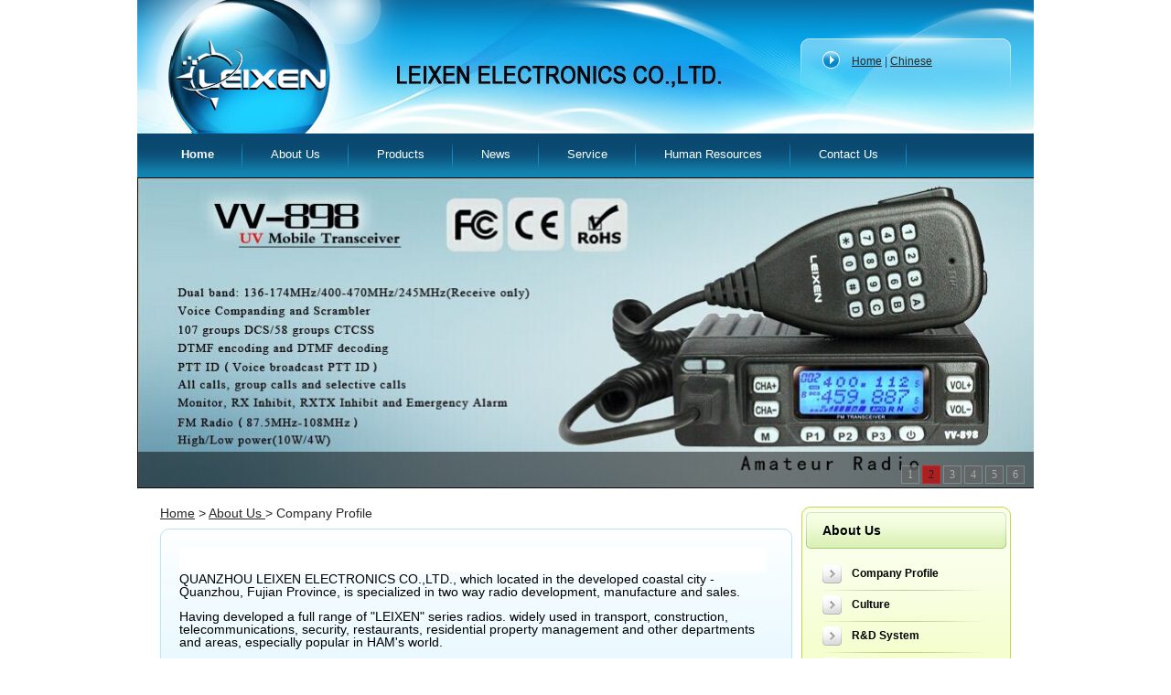

--- FILE ---
content_type: text/html
request_url: http://www.leixen.com/Company_e/Company.htm
body_size: 3889
content:
<!DOCTYPE HTML PUBLIC "-//W3C//DTD HTML 4.01 Transitional//EN"
"http://www.w3.org/TR/html4/loose.dtd">
<html>
<head>
<meta http-equiv="Content-Type" content="text/html; charset=gb2312">
  <title>QUANZHOU LEIXEN ELECTRONICS CO., LTD.</title>

<link rel="stylesheet" href="../image/template.css" type="text/css">
<link rel="stylesheet" href="../image/constant.css" type="text/css">
<script src="../js/jquery-1.4a2.min.js" type="text/javascript"></script>
<script src="../js/jquery.KinSlideshow-1.2.1.min.js" type="text/javascript"></script>
<script type="text/javascript">
$(function(){
	$("#KinSlideshow").KinSlideshow();
})
$(function(){
	$("#KinSlideshowx").KinSlideshow({
                
        });
})
</script>
<!--equal-->
<style type="text/css">
<!--
body {
	margin-top: 0px;
	margin-bottom: 0px;
}
.style3 {font-size: 14px}
.style4 {color: #000000}
.style5 {font-size: 14px; color: #000000; }
-->
</style>
</head>
<body id="body">
<div class="main">
	<!--header-->
	<div class="row-logo clear">
    	<div class="fright">		<div class="moduletable">
				     <a href="../index_e.htm">Home</a> | <a href="../index.htm">Chinese</a></div>
	</div>
        <div class="fleft">
		<img src="../image/slogan_e1.jpg" alt="" class="slogan">
       	<h1 id="logo"><a href="http://www.leixen.com" title="LEIXEN"><img title="LEIXEN" src="../image/logo.jpg" alt="logo" ></a></h1> 
      </div>
    </div>
    <div class="row-top-menu clear">	
    	<div class="fright">		<div class="module-search">
        	            <form action="../user/index.php" method="post">
	<div class="search">
		<div class="search-input"></div>
		<div class="search-button">	</div></div>
          </form>        </div>
	</div>
        <div align="center" class="active">        
          <div align="right" class="module">				   <ul class="menu-nav">
          <li id="current" class="active item53"><a href="../index_e.htm"><span>Home</span></a></li>
          <li class="item54"><a href="Company.htm?option=com_wrapper&view=wrapper&Itemid=54"><span>About Us </span></a></li>
		  <li class="item55"><a href="../disp_e/disp.htm?option=com_content&view=category&layout=blog&id=31&Itemid=55"><span>Products</span></a></li>
          <li class="item56"><a href="../new_e/new.htm?option=com_wrapper&view=wrapper&Itemid=56"><span>News</span></a></li>
		  <li class="item57"><a href="../user_e/user.htm?option=com_wrapper&view=wrapper&Itemid=57"><span>Service</span></a></li>
		  <li class="item58"><a href="../Resources_e/resources.htm?option=com_wrapper&view=wrapper&Itemid=58"><span>Human Resources </span></a></li>
          <li class="item59"><a href="../about/About_e.htm?option=com_contact&view=contact&id=2&Itemid=59"><span>Contact Us </span></a></li>
        </ul>		
		</div>
                                       
	</div>
    </div>
	
	
	
	
  <div class="row-top-menu clear">	
    	<div class="fright">		<div class="module-search">
        	            <form action="../user/index.php" method="post">
	<div class="search">
		<div class="search-input"></div>
		<div class="search-button">	</div></div>
          </form>        </div>
	</div>
        <div id="KinSlideshow" style="visibility:hidden;">
        <a href="../newdisp_e/en1.htm" target="_blank"><img src="../images/e1.JPG"  width="980" height="340" border="0" /></a>
        <a href="../newdisp_e/en1.htm" target="_blank"><img src="../images/e2.jpg"  width="980" height="340" border="0" /></a>
        <a href="../newdisp_e/en1.htm" target="_blank"><img src="../images/e3.jpg"  width="980" height="340" border="0" /></a>
        <a href="../newdisp_e/en1.htm" target="_blank"><img src="../images/e4.jpg"  width="980" height="340" border="0" /></a>
        <a href="../newdisp_e/en1.htm" target="_blank"><img src="../images/e5.jpg"  width="980" height="340" border="0" /></a>
        <a href="../newdisp_e/en1.htm" target="_blank"><img src="../images/e6.jpg"  width="980" height="340" border="0" /></a>
    </div>
  </div>
	<!--content-->
    <div id="content">  
	<div class="clear"><span class="style3"><a href="../index_e.htm">Home</a> &gt; <a href="Company.htm">About Us </a>&gt; Company Profile </span><!--right-->
			                <div id="right">
                    <div class="right-indent">
                      <div class="clear">		<div class="clear wrapper-box module_menu">
			<div class="extra-indent-box">
            	<div class="border-top">
                	<div class="border-bottom">
                    	<div class="border-left">
                        	<div class="border-right">
                            	<div class="corner-top-left">
                                	<div class="corner-top-right">
                                    	<div class="corner-bottom-left">
                                        	<div class="corner-bottom-right clear">
                                            	<div class="wrapper-box-indent">
                                                	                                                      <div class="box-title">
                                                       		<div class="border2-top">
                                                                <div class="border2-bottom">
                                                                    <div class="border2-left">
                                                                        <div class="border2-right">
                                                                            <div class="corner2-top-left">
                                                                                <div class="corner2-top-right">
                                                                                    <div class="corner2-bottom-left">
                                                                                        <div class="corner2-bottom-right clear">
                                                                                        	 <h3>About Us</h3>
                                                                                      </div>
                                                                                    </div>
                                                                                </div>
                                                                            </div>
                                                                        </div>
                                                                    </div>
                                                                </div>
                                                            </div>
                                                      </div>
                                                                                                            <div class="main-box">
                                                            <div class="clear"><ul class="menu">
                                                              <li class="item1"><a href="Company.htm?option=com_content&view=frontpage&Itemid=1"><span>Company Profile </span></a></li>
															  <li class="item2"><a href="Company_w.htm?option=com_content&view=article&id=5&Itemid=2"><span>Culture</span></a></li>
															  <li class="item58"><a href="Company_y.htm?option=com_newsfeeds&view=categories&Itemid=58"><span>R&amp;D System </span></a></li>
															  <li class="item59"><span><a href="Company_z.htm">Quality Control </a></span></li>
															  <li class="item60"><a href="Company_s.htm?option=com_content&view=category&layout=blog&id=1&Itemid=60"><span>Video display</span></a></li>
															  <li class="item61"><a href="../about/About_e.htm?option=com_content&view=category&layout=blog&id=1&Itemid=61"><span>Contact Us</span></a></li>
															  
															</ul></div>
                                                        </div>
                                                </div>
                                            </div>
                                        </div>
                                    </div>
                                </div>
                            </div>
                        </div>
                    </div>
                </div>
            </div>
        </div>
			<div class="clear wrapper-box module-login">
			<div class="extra-indent-box">
            	<div class="border-top">
                	<div class="border-bottom">
                    	<div class="border-left">
                        	<div class="border-right">
                            	<div class="corner-top-left">
                                	<div class="corner-top-right">
                                    	<div class="corner-bottom-left">
                                        	<div class="corner-bottom-right clear">
                                           	  <div class="wrapper-box-indent">
                                                	                                                      <div class="box-title">
                                                       		<div class="border2-top">
                                                                <div class="border2-bottom">
                                                                    <div class="border2-left">
                                                                        <div class="border2-right">
                                                                            <div class="corner2-top-left">
                                                                                <div class="corner2-top-right">
                                                                                    <div class="corner2-bottom-left">
                                                                                        <div class="corner2-bottom-right clear">
                                                                                        	 <h3>New Product</h3>
                                                                                      </div>
                                                                                    </div>
                                                                                </div>
                                                                            </div>
                                                                        </div>
                                                                    </div>
                                                                </div>
                                                            </div>
                                                      </div>
                                                                                                            <div class="main-box">
                                                                                                              <div id="KinSlideshowx" style="visibility:hidden;"> <a href="../newdisp_e/enx1.htm" target="_blank"><img src="../images/ne1.jpg"  width="190" height="190" border="0" /></a> <a href="../newdisp_e/enx2.htm" target="_blank"><img src="../images/ne2.JPG"  width="190" height="190" border="0" /></a> <a href="../newdisp_e/enx3.htm" target="_blank"><img src="../images/ne3.JPG"  width="190" height="190" border="0" /></a> </div>
                                                                                                            </div>
                                           	  </div>
                                            </div>
                                        </div>
                                    </div>
                                </div>
                            </div>
                        </div>
                    </div>
                </div>
            </div>
        </div>
			<div class="clear wrapper-box module">
              <div class="extra-indent-box">
                <div class="border-top">
                  <div class="border-bottom">
                    <div class="border-left">
                      <div class="border-right">
                        <div class="corner-top-left">
                          <div class="corner-top-right">
                            <div class="corner-bottom-left">
                              <div class="corner-bottom-right clear">
                                <div class="wrapper-box-indent">
                                  <div class="box-title">
                                    <div class="border2-top">
                                      <div class="border2-bottom">
                                        <div class="border2-left">
                                          <div class="border2-right">
                                            <div class="corner2-top-left">
                                              <div class="corner2-top-right">
                                                <div class="corner2-bottom-left">
                                                  <div class="corner2-bottom-right clear">
                                                    <h3>Contact Us </h3>
                                                  </div>
                                                </div>
                                              </div>
                                            </div>
                                          </div>
                                        </div>
                                      </div>
                                    </div>
                                  </div>
                                  <div class="main-box">
                                    <div class="clear">
                                      <div class="clear">
                                        <p>&nbsp;</p>
                                        <p>Service Hotline <img src="../image/ab.png" width="190" height="100"></p>
                                      </div>
                                    </div>
                                  </div>
                                </div>
                              </div>
                            </div>
                          </div>
                        </div>
                      </div>
                    </div>
                  </div>
                </div>
              </div>
			  </div>
                      </div>
                    </div>
                </div>
                            <!--center-->
              <div id="container">
                <div class="extra-box1"><div class="clear wrapper-box-extra1 module s4"><div class="extra-indent-box"><div class="border-top"><div class="border-bottom"><div class="border-left"><div class="border-right"><div class="corner-top-left"><div class="corner-top-right"><div class="corner-bottom-left"><div class="corner-bottom-right clear">
                              <div class="main-box">
                                <div class="extra-indent-box-indent">
                                  <p class="f13" style="padding: 0px 0px 13px; margin: 0px; color: rgb(40, 40, 40); font-style: normal; font-variant: normal; font-weight: normal; font-size: 12px; line-height: 14px; font-family: Tahoma, Geneva, sans-serif; letter-spacing: normal; orphans: auto; text-align: left; text-indent: 0px; text-transform: none; white-space: normal; widows: auto; word-spacing: 0px; -webkit-text-stroke-width: 0px; background-color: rgb(255, 255, 255);">&nbsp;</p>
                                  
              	              	   <p class="style3 style4">QUANZHOU LEIXEN ELECTRONICS CO.,LTD., which located in the developed coastal city - Quanzhou, Fujian Province, is specialized in two way radio development, manufacture and sales.</p>
              	              	   
              	              	   <p class="style5">Having developed a full range of "LEIXEN" series radios. widely used in transport, construction, telecommunications, security, restaurants, residential property management and other departments and areas, especially popular in HAM's world.</p>
              	              	   <p class="style5">We focus on product quality and after-sales service,  especially keep on develop high quality and good function product.</p>
              	              	   <p class="style5">"Novel product, Reliable quality, Professional service" is our Slogan. We hope we can have a good co-operation with you.</p>
              	              	   
              	              	   <p>&nbsp;</p>
              	              	   <p>&nbsp;</p>
                                  <p>&nbsp;</p>
                                </div>
                              </div>
                                          </div>
                                      </div>
                                  </div>
                              </div>
                          </div>
                      </div>
                  </div>
              </div>
                </div>
            </div>
        </div>
	</div>  
      </div>
	</div>
	
</div>
</div>
    
<!--www.drame.cn -->


<p>&nbsp;</p>
<p><SPAN 
style="TEXT-ALIGN: left; TEXT-TRANSFORM: none; BACKGROUND-COLOR: rgb(219,219,219); TEXT-INDENT: 0px; DISPLAY: inline !important; FONT: 12px Simsun; WHITE-SPACE: normal; FLOAT: none; LETTER-SPACING: normal; COLOR: rgb(92,92,92); WORD-SPACING: 0px; -webkit-text-size-adjust: auto; -webkit-text-stroke-width: 0px">Copyright @ 2013-2023 QUANZHOU LEIXEN ELECTRONICS CO., LTD.<FONT face=Arial>All Rights Reserved</FONT>.</SPAN></p>
</body></html>

--- FILE ---
content_type: text/css
request_url: http://www.leixen.com/image/template.css
body_size: 8828
content:
/* CSS Document */
/*--------------------------------------body---*/

body, td, th, div, p, label{
	color:#282828;
	font:normal 11px/14px Tahoma, Geneva, sans-serif;
}


a {
	color:#282828;
	text-decoration:underline;
}

a:hover {
	color:#282828;
	text-decoration:none
}
/*----------------------------------------------------------content---*/
.invalid{ color:red !important;}
.form-validate label { font-size:12px;}
.validate-indent{ margin-bottom:15px; display:block;}
.validate{ margin-top:15px;}
/*-----------------------------article_settings-*/
.pollstableborder{ width:100%;}
#poll .componentheading{ padding-left:0 !important; margin-left:0 !important;}
.article_indent ul {
	margin:10px 0px 15px 0; list-style:none;
}
.article_indent ul li {
	padding:0px 0px 1px 17px;
	background:url(images/list_marker.gif) 0 6px no-repeat; 
	line-height:21px;
	color:#ECECEC;
}
.article_indent ul li a {
	color:#ECECEC !important;
}
.article_indente a {
	color:#ECECEC;
	text-decoration:underline
}
.article_indent a:hover {
	color:#ECECEC;
	text-decoration:none;
}

.article_indent table td .required{ width:250px;}
.input-field input{ width:150px !important; color:#848181;}
.article-decor {
	padding:0px 0px 0px 0px;
}


#contact_text {
	height:auto;
	overflow:auto;
	margin:0px 0px 5px 0px;
	width:90%
}
.article_bot {
	line-height:5px
}
.article_separator {
	width:100%;
	padding:0px 0px 0px 0px;
	margin:0 0px 0 0px;
	display:block;
	background:url(images/left_border.gif) 0 0 repeat-x;
	height:21px;
	display:none;
	
	
	 
}
.column_separator {
	padding:0px 0px 0px 0 !important;
}
.article_column {
	padding:0px 0px 0px 0px;
	
	
}
.article_indent h3 {
	overflow:hidden;
}
.article_indent h3 img {
	margin:0px 3px 0px 0px !important;
	float:left
}

.contentpaneopen img {
	margin:0 10px 4px 0px;
}
.icon-indent img{ margin:5px 0 3px 10px !important;}
.width{ width:100%;}
.indent-top-none{ margin:0 !important;}
/*---------------------------content-heading---*/

.componentheading {
	color:#072f4c;
	font-size:29px;
	font-weight:normal;
	line-height:140%;
	margin:0 0px 10px 0;
	padding:11px 0 2px 21px;
	
}

.contentheading {
	color:#072f4c;
	font-size:24px;
	line-height:24px;
	margin:0 0 0 0;
	padding:18px 0px 0 79px;
	font-weight:normal;
}
.buttonheading {
	padding:0 0px 0px 5px;
}
.buttonheading img {
	margin:0px 0px 0px 0px;
}
/*-----------------------------item-info---*/

.iteminfo {
	padding:0px 0px 6px 0px;
	margin:0px 0px 15px 0px;
}
td.modifydate {
	font-size:11px;
	padding:14px 0 14px 0;
	text-decoration:none !important;
	color:#282828;
	
}
div.modifydate {
	font-size:10px;
	padding:12px 0px 0px 0;
	text-decoration:none !important;
	color:#A7A6A6;
}

.createdby {
	color:#0f559d;
	display:block;
	font-size:11px;
	font-weight:normal;
	text-transform:none;
}
.createdate {
	font-size:11px;
	margin:0px 0px 0px 0!important;
	padding:0 0px 3px 0 !important;
	text-transform:none;
	display:inline;
	color:#282828;
	font-weight:normal;
	line-height:12px;
	display:block;
	
}

span.small { /* Written by */
	font-size:11px;
	margin:0 0px 0 0;
	padding:0 0px 0 2px;
	text-transform:none;
	color:#DEDEDE;
	line-height:14px;
	
}
.wrapper-title span.small{ color:#747474; font-size:11px; padding:0 0 0 31px; margin:0; line-height:13px; }
.results span.small{ margin:0 0 0 4px !important; color:#2b2f2f;}
div.small {
	padding:7px 0px 5px 0;
	 color:#282828;
	 margin:1px 0 0 0;
	 display:block;
	 font-size:11px;
}
/*-----------------------------------buttons---*/

.button, .validate {
	
		 color:#FFF;
		 font-size:11px;
		  border:none;
		  height:auto !important;
		 line-height:14px;
		  font-family:Arial;
		  padding:4px 0 6px 0  !important;
		  background:url(images/button_2.gif) 0 0 no-repeat; 
		   width:81px  !important;
		   text-align:center;
		   display:block;
		   font-weight:bold;
		   text-transform:uppercase !important;
		   font-family:Tahoma;
}
.button:hover{ color:#FFF; text-decoration:underline;}
.search_result .button{
		 color:#FFF;
		 font-size:11px;
		  border:none;
		  height:auto !important;
		 line-height:14px;
		  font-family:Arial;
		  padding:4px 0 6px 0  !important;
		  background:url(images/button_2.gif) 0 0 no-repeat; 
		   width:81px  !important;
		   text-align:center;
		   display:block;
		   font-weight:bold;
		   text-transform:uppercase !important;
		   font-family:Tahoma;
		   margin:15px 0 !important;
		  
}


/*-----------------------------------read-more---*/

#editor-xtd-buttons div.readmore {
	background:none;
	height:auto;
	margin:0px 0px 0px 0px;
	width:auto;
}
div.readmore {
	margin:0 0px 0px 0px;
	padding:0 0px 0px 10px;
	
	
}
div a.readon {

		 color:#ffffff;
		 font-size:11px;
		 line-height:16px;
		  border:none;
		  height:auto !important;
		  font-weight:bold;
		  padding:3px 0 4px 0;
		  display:block;
		  background:url(images/wrapper_button11.gif) 0 0 no-repeat;
		  width:98px;
		  text-transform:uppercase;
		  text-align:center;
		  margin:21px 0 0 0;
		  text-decoration:none;
		  font-family:Tahoma;
		  
		  
		  
		  
		  
	  
	
}
a.readon:hover {
	color:#ffffff !important;
	text-decoration:underline;
}

/*-----------------------------blog-more---*/
.text-page, .pagenav{ color:#EEEEEE !important; text-decoration:none;}

.blog_more {padding:11px 0px 17px 21px;}
.blog_more h2 {	background:none;	color:#000000 !important; 	font-size:12px;	padding:0px 0px 0px 0px;}
.blog_more ul {	margin:10px 0px 15px 0; list-style:none;}
.blog_more ul li{ background:url(images/list_marker.gif) 0 6px no-repeat; padding:0 0 0 18px; color:#007b94; line-height:16px; margin-bottom:6px; text-transform:uppercase;}
.blog_more ul li a{ line-height:16px; color:#007b94; font-size:10px;}
.blog_more ul li a:hover{ color:#007b94;}

.blog_more strong {	color:#072f4c; font-size:22px;	font-size:14px;	display:block; padding-bottom:15px; margin-top:0;}

/*-----------------------------pagenav---*/
.pagination span {
	background:url(images/pagination-left.gif) no-repeat 0 0 #260401;
	margin-right:3px;
	display:block;
	float:left;
}
.pagination span font {
	background:url(images/pagination-right.gif) no-repeat right 0;
	padding:5px 10px 5px 10px;
	line-height:14px;
	color:#146dac;
	font-weight:bold;
	display:block;
	font-size:11px;
}
.pagenav {
	color:#EEEEEE;
	font-size:12px;
	font-weight:normal;
	padding:0 4px;
}


.pagination_nav {
	color:#EEEEEE;
	font-size:12px;
	padding:21px 20px 0px 0px;
	text-align:center;
	word-spacing:3px;
	background:#191919;
}
.pagination_nav div {
	background:#f4f4f4;
	padding:5px 0px 5px 0px;
}
.pagination {
	margin-top:10px;
	display:block;
	overflow:hidden;
}
.pagination li {
	float:left;
	padding:0px 5px 0px 5px;
}
.pagination_result {
	color:#202020;
	padding:0 0px 21px 0px;
	line-height:16px;
	text-align:center;
	background:#191919;
	font-weight:bold;
	font-size:12px;
}
/*--------------------------------------result---*/

.sectiontableheader img{ vertical-align:middle; margin-right:6px;}
.sectiontableentry0 td {
	color:#2b2f2f;
	padding:10px 5px 10px 5px;
}
.sectiontableentry1 td {
	background:#f1fbff;
	color:#2b2f2f;
	padding:10px 15px 10px 15px;
}
.sectiontableentry2 td {
	color:#2b2f2f;
	padding:10px 15px 10px 15px;
}

.sectiontableentry1 a {
	color:#2b2f2f !important;
}
.sectiontableentry2 a {
	color:#2b2f2f;
}
.sectiontableentry1 a:hover {
	color:#2b2f2f;
}
.sectiontableentry2 a:hover {
	color:#2b2f2f;
}


.var1 {
	background:#f1fbff;
	padding:10px !important;
	margin:10px 0px 10px 0px;
	color:#2b2f2f;
}
.var1 p, .var2 p{ color:#2b2f2f}
.var1 h4 a, .var2 h4 a{ color:#2b2f2f !important;}
.var2 {
	padding:10px !important;
	margin:10px 0px 10px 0px;
	color:#2b2f2f;
}
.results {
	text-align:center;
	padding:0px 19px 0px 0;
}
#page {
	padding:0px 0 0 0;
}
#page ol li {
	padding:0px 0px 10px 0px;
	text-align:left
}
.searchintro {
	padding:15px 0px 10px 38px;
}
.searchintro strong {
	color:#f54f1c; font-weight:bold;
}
#page h3 {
	font-size:130%;
	padding:10px 0px 15px 0;
	text-align:left;
	color:#072f4c;
	text-transform:none;
	
	
}
#page .display .inputbox, #page .inputbox {
	color:#282828;
}
#page .only input{ vertical-align:middle; margin-right:5px; margin:3px 0;  _margin:0 0;}
#page #ordering {
	height:20px;
}
#page .display {
	padding:10px 0px 25px 0px;
}
#page legend {
	color:#FFF;
	background:#bdbdbd;
	padding:3px 7px;
}
.search_result{ padding-top:0; padding-left:0; padding-right:10px;}
.sectiontableentry0 .pad2{color:#FFF;}
.sectiontableentry0 .pad2, .sectiontableentry1 .pad2, .sectiontableentry2 .pad2 {
	padding:2px 0px 2px 15px;
	
	
}
.sectiontableheader {
	padding:15px 0;
}
.extra-wrapper{ width:3%; float:left; border:none !important;}
/*--------------------------------------poll---*/

.poll-body{ padding:15px 0 15px 0;}
.poll .question {
	font-size:11px !important;
	color:#282828 !important;
	line-height:15px;
	font-weight:bold;
	padding:1px 0 0 0;
	
}

.poll .body label {
	font-size:11px;
	line-height:14px;
	padding:0px 0px 0 7px !important;
	color:#FFF;
}
.button{cursor:pointer;}
.poll .button {
	color:#FFF;
		 font-size:11px;
		  border:none;
		  height:auto !important;
		 line-height:14px;
		  font-family:Arial;
		  padding:4px 0 6px 0  !important;
		  background:url(images/button_1.gif) 0 0 no-repeat; 
		   width:60px  !important;
		   text-align:center;
		   display:block;
		   font-weight:bold;
		   text-transform:uppercase !important;
		   margin:0;
		   
	
	
}
.poll .button:hover, .poll .result:hover{ color:#ffffff; text-decoration:underline;}
.poll .result {
	margin:0 43px 11px 0 !important;
	color:#FFF;
		 font-size:11px;
		  border:none;
		  height:auto !important;
		 line-height:14px;
		  font-family:Arial;
		  padding:4px 0 6px 0  !important;
		  background:url(images/button_2.gif) 0 0 no-repeat; 
		   width:81px  !important;
		   text-align:center;
		   display:block;
		   font-weight:bold;
		   text-transform:uppercase !important;
	
}
.poll .section, .poll .section2 {
	overflow:hidden;
	padding:0px 0px 3px 0px;
	width:100%;
}
.poll .radio {
	float:left;
	width:15px;
}
.poll .radio input {
	display:block;
	width:16px;
	height:16px;
	vertical-align:middle;
	_margin-top:2px;
}
.poll .var {
	margin:0px 0px 0px 20px;
	text-align:left;
	
}
.display {
	padding:0px 0px 10px 0px;
}
.display select {
	border:1px solid #bdbdbd;
	width:100px;
}
.sectiontableentry1 div, .sectiontableentry0 div {
	font-size:1px
}
.fright{ float:right;}
.fleft{ float:left;}

.extra-text-title{ padding-bottom:20px; font-size:14px;}

/*--------------------------------------user---*/

dl.contentpane dt {
	padding:10px 0px 20px 0px;
}
dl.contentpane dd {
	width:100%;
	overflow:hidden;
}
dl.contentpane div {
	vertical-align:middle
}
dl.contentpane .description {
	width:110px;
	padding:0px 0px 0px 0px;
	vertical-align:middle
}
dl.contentpane .input-field {
	width:160px;
	padding:0px 0px 0px 0px;
	vertical-align:middle
}
* html dl.contentpane .input-field {
	padding-top:3px;
}
dl.contentpane .button-field {
	width:140px;
	_padding:17px 0 0 0;
}
dl.contentpane .button-field .validate{ 
		 color:#FFF;
		 font-size:11px;
		  border:none;
		  height:auto !important;
		 line-height:14px;
		  font-family:Arial;
		  padding:4px 0 6px 0  !important;
		  background:url(images/button_2.gif) 0 0 no-repeat; 
		   width:81px  !important;
		   text-align:center;
		   display:block;
		   font-weight:bold;
		   text-transform:uppercase !important;
		   font-family:Tahoma;
	margin-bottom:13px;
		   
}
dl.contentpane .button-field .validate:hover{ color:#FFF; text-decoration:underline;}

/*-------------------------------------search---*/

.search .inputbox {
	font-family:Tahoma;
	font-size:12px;
	font-weight:normal;
	line-height:12px;
	padding:1px 0 2px 9px !important;
	vertical-align:top;
	width:163px;
	color:#282829;
	text-transform:lowercase !important;
	_height:21px;
	margin:13px 0 2px 0;
	background:#FFF;
	border:1px solid #000000;
}

.search .button {
	color:#CB670E;
	width:26px;
	height:21px;
	padding:0 0 0 0 !important;
	margin:11px 0 0 0;
	background:none !important;
	
	
}
/*-------------------------------------search-result---*/
/*-------------------title----*/

.search_result h3 {
	color:#d6d5d5;
	 text-transform:uppercase;
	 font-size:14px;
}
/*-------------------article----*/

.search_result p {
	padding:10px 0px 0px 0px;
}
/*----------*/
#search_searchword {
	border:1px solid #bdbdbd
}
legend {
	color:#C4C4C4;
	 background:#042447;
}
.highlight {  /* highlight sought word */
	color:#f54f1c;
	font-weight:bold
}
.phrase {
	border:solid 1px #bdbdbd;
	color:#FFF;
	float:left;
	padding:0 10px;
	width:60%;
	
}
.phrase .inputbox {
	background:#fff;
	color:#808080;
	display:block;
	margin-top:10px;
}
.phrase .inputbox option {
	background:#fff;
	border-bottom:solid 1px #bdbdbd;
	padding:2px;
}
.phrase .inputbox option a:hover {
	background:#C00;
	border-color:#cfd0d6;
	color:#1e3300;
}
fieldset.word, fieldset.only {
	border:solid 1px #bdbdbd;
}
.only {
	border:solid 0;
	line-height:1.3em;
	padding:0 10px 0 10px;
}
.only-indent{ padding-bottom:2px;}
.word {
	border:solid 0 !important;
	padding:10px 10px 10px 0;
}
.word input {
	background:#fff;
	color:#ff6614;
	font-weight:normal;
	margin:0 0 0 10px;
	padding:2px;
}
.contact_email input {
	margin:4px 0px 3px 0px;
}
.contact_email input, .contact_email textarea{ margin-top:4px !important; color:#747474; font-size:11px; font-family:Arial;}
#contact_email_copy{ margin-top:2px !important; vertical-align:middle;}
.only .indent-extra-top{ padding:11px 0;}
.line-bottom-phrase{ height:27px;}
.separate-search{width:2%; float:left; border:none;}

/*-------------------------------------admin-form---*/

.adminform td {
	padding:0px 0px 2px 0px;
}
/*---------------------------system-error-messages--*/


.error {
	margin:0px 0 10px 0;
}
.error h2 {
	color:#bd0202;
	font:bold 14px Tahoma;
	padding:15px 20px 15px 34px;
}
#system-message dt.error, dt.message {
	display: none;
}
.error dd ul {
	background: #920202;
	border-top: 3px solid #670606;
	border-bottom: 3px solid #670606;
	color: #fff;
	margin:0 0 0 0 !important;
	padding:5px 0px 5px 5px;
}
.error dd ul li {
	background:none !important;
	color:#fff !important;
	margin:5px 0px 5px 20px !important;
}
.pass_remind {
	vertical-align:middle;
	padding:0px 0px 0px 10px;
}

/*-------------------title-wrapper----*/


/*-------------------box-wrapper----*/




/*-------------------content----*/


.module label {
	display:block;
	line-height:100%;
	padding:1px 0px 2px 0;
	vertical-align:middle;
	color:#515151;
	font-size:11px;
	line-height:14px;

	
}
.poll-body{ padding:15px 0 11px 0;}


/*-------------------module-list-finish----*/

.count { /* count users */
	font-weight:bold;
	color:#0a4970;
}



.module span {
	color:#f2952e; 
	font-weight:bold;
	font-size:12px;
}




/*-------------------title----*/




/*-----------------content----*/

.breadcrumbs { padding:8px 0 0 12px; display:block; color:#5A5A5A; font-size:12px; font-weight:bold;}
.breadcrumbs .pathway{color:#5A5A5A !important; text-decoration:underline  !important; text-transform:none; text-decoration:none; font-size:12px;}
.breadcrumbs .pathway:hover{ text-decoration:none !important; color:#5A5A5A; font-size:12px;}
.breadcrumbs  img{ margin:0 4px 1px 4px;}
/*-------------------------------------topmenu---*/

ul.menu-nav {
margin:11px 0 11px 17px !important;
padding:0 0 0 0 !important;



	
}
ul.menu-nav li	{
	display:block; 
	padding:0 0 0 0;
	float:left;
}
ul.menu-nav li a  {
	border:none;
	text-decoration:none !important;
	display:block;

	
	
}
ul.menu-nav li a span	{
	display:block; 
	padding:5px 31px 18px 31px;
	color:#ffffff;
	display:block; 
	font-size:13px;
	font-weight:normal;
	text-decoration:none !important;
	background:url(images/top_menu_separator.gif) right 0 no-repeat;
	
	
	
	
	
	
	
}

/*-------------------hover----*/

ul.menu-nav li a:hover  {
	border:none;
	display:block; 
	text-decoration:none;
	width:auto;
	font-weight:bold;
	
	
}
ul.menu-nav li a:hover span	{
	display:block; 
	color:#ffffff;
	font-weight:bold;
}

/*-------------------active----*/

ul.menu-nav li.active a {
	border:none;
	display:block;
	float:left; 
	text-align:center;
	width:auto;
}
ul.menu-nav li.active a span {
	 color:#ffffff;
	 font-weight:bold;
	 
}




/*----------------------------------------login-form---*/

.moduletable-login { color:#848181; padding:15px 0 0 25px;}


/*-----------------content----*/

.module-login label {
	font-size:11px;
	line-height:15px;
	display:block;
	color:#282828;
	font-weight:normal;
}

.module-login p, label.remember {
	font-size:10px;
	font-weight:normal;
	padding:0px 0px 0px 0px;
	color:#606060;
}

label.remember{ font-size:11px; color:#282828;  padding-left:3px; text-decoration:underline; text-decoration:none; padding-top:2px;}
.module-login a {
	color:#282828;
	font-size:10px;
	line-height:19px;
	font-weight:bold;
}

.module-login a:hover {
	color:#282828;
	
}


.module-login .inputbox { /* inputbox */
	 width:170px; margin:1px 0 6px 0; color:#282828; font-size:11px; font-family:Tahoma;
	line-height:13px;
	padding:2px 0px 2px 6px;
	vertical-align:top;
	border:none;
	 _height:18px;
	 border:1px solid #b8e0f0;
	
	
}


.indent-button{margin:6px 0 1px 0;}
.module-login .button { /* button */
	color:#FFF;
		 font-size:11px;
		  border:none;
		  height:auto !important;
		 line-height:14px;
		  font-family:Arial;
		  padding:4px 0 5px 0  !important;
		  margin:15px 0 7px 0;
		  background:url(images/button_login.gif) 0 0 no-repeat; 
		  
		   width:69px !important;
		   text-align:center;
		   display:block;
		   font-weight:bold;
		   text-transform:uppercase !important;
	
	
	
	
	
}
.module-login .button:hover{ color:#FFF; text-decoration:underline;}


.logform-indent{ padding:0 0 0 0; line-height:14px;}
.logform-indent p{ padding:0; margin:0; line-height:14px;}
.form-indent-button{padding:9px 0 5px 0 !important; }

.form-indent1{font-size:10px !important;  color:#282828 !important; margin-bottom:2px; font-weight:bold; margin-top:7px;}
.form-indent1 a, .form-indent1 a:hover{ color:#282828 !important; font-size:10px !important;}


#mod_login_remember { /*checkbox*/
	background:#fff;
	border:none;
	display:block;
	float:left;
	margin:4px 5px 0px 0px;
	vertical-align:middle;
	width:12px;
	height:12px
}
.contenttoc th{ padding-bottom:10px;}
.pagenavcounter{ padding:15px 0;}
.article-indent h3 img{ margin:5px 0 0 0 !important;}
.article-indent h3, .article-indent h2{ padding:15px 0 10px 0;}
.separator-bottom{ background:url(images/separator_bottom.gif) bottom left repeat-x;}
.width{ width:100%;}
.extra-indent-right{ padding:11px 14px 0 0;}








.menu{ margin:15px 5px 20px 18px !important; list-style:none;}
.menu li{ line-height:15px; padding:0 0 6px 0;  font-weight:bold; background:url(images/main_menu_separator.png) bottom left no-repeat; _border-bottom:1px solid #c2cf8f; margin-bottom:3px;}
.menu li a{padding:5px 0 5px 32px; color:#000000; font-size:12px; line-height:15px !important; display:block; background:url(images/main_menu_marker.gif) 0 2px no-repeat; text-decoration:none;}
.menu li a:hover{  color:#000000;  line-height:15px !important; text-decoration:none;}
.menu li li{ padding:5px 0 5px 15px; margin:0; background:none; border:none;}
.menu .active ul{ padding:6px 0 5px 17px !important; margin:0;}
.menu .active ul li{}
.menu .active a{ color:#007b94;}
.menu .active a:hover{ color:#000000;}
.menu ul{list-style:none;}




.pagin-top, .pagin-bottom, .pagin-top span, .pagin-top a, .pagin-bottom span, .pagin-bottom a, .pagin, .pagin span, .pagin a, .pagin a:hover, .pagin-top-border{ color:#282828 !important;  word-spacing:5px;}
.pagin-top{ padding:1px 0 !important;}
.pagin-bottom{  color:#282828 !important;  padding:11px 0 15px 0}

.log p{ padding:10px 0;  font-weight:normal; color:#000; font-size:13px;}


#component-contact .contentheading{ padding:0 0 15px 0 !important; font-size:125%; color:#5A7986;}

.article-indent ul{ list-style:none; margin:15px 0 !important; }
.article-indent ul li{ background:url(images/list_marker.gif) 0 6px no-repeat; text-transform:uppercase; padding:0 0 0 18px; color:#007b94; line-height:17px; margin-bottom:9px; font-size:10px;}
.article-indent ul li a{ line-height:17px; color:#007b94; }
.article-indent ul li a:hover{ color:#007b94;}
.article-indent ul li p{ line-height:19px;}

.list-web-links li{ background:url(images/list_marker.gif) 0 6px no-repeat !important; line-height:14px; color:#007b94;}
.list-web-links li a{ line-height:14px;}
.list-web-links li span, .list li span{ color:#000; margin:0 0 0 5px;}

.contentdescription img{ margin-right:19px;}
.module_menu .main-box{ padding:0 !important;}
.icon-indent{ padding:19px 0 0 9px; margin-right:26px; background:url(images/icon_indent.gif) 0 21px no-repeat;}

.row-bg{ background:#141414 url(images/row_bg.gif) 0 0 repeat-x; height:12px;}





/*---------------------------------------------------------structure---*/

#body { background:#FFF;}
.main {
	width:980px;
	position:relative;
	margin:0 auto
	
}
/*-------------------------------------header---*/
.clear{ width:100%; overflow:hidden;}
.clear1{ clear:both;}
.br{ display:block;}

.row-logo h1{ display:block; margin:0 0 0 38px; position:absolute;}
.row-logo h1 a{ display:block; position:absolute; cursor:pointer;}
.slogan{ position:absolute; margin:48px 0 0 274px;}

.row-logo .fright{ width:255px;}
.row-logo .fleft{ width:725px;}
.row-logo .fright .moduletable{ background:url(images/extra_wrapper.jpg) 0 0 no-repeat; margin:30px 0 0 0; padding:30px 38px 55px 56px; color:#0a4970; font-size:12px;}
.row-logo .fright .moduletable h3{ display:inline; color:#0a4970; font-size:12px; font-weight:normal;}

.row-logo{ background:url(images/header.jpg) 0 0 no-repeat; height:146px;}
.row-top-menu{ background:#1386b2 url(images/row_top_menu.gif) 0 0 repeat-x;}

.row-top-menu .fright{ width:232px;}
.row-top-menu .fleft{ width:748px;}



/*-------------------------------------content---*/
#container{overflow:hidden; height:100%;  text-align:left;}
#right{ float:right; text-align:left; _margin: 0 0 0 -3px;   width:239px;}


#content{ padding:20px 25px 0 25px;}
.wrapper-box{ margin-bottom:10px;}
.right-indent{ padding-left:10px;}


/*wrapper-box-extra*/
.wrapper-box-extra .border-top {background:url(images/border.gif) repeat-x top #FFF;}
.wrapper-box-extra .border-bottom {background:url(images/border.gif) repeat-x bottom;}
.wrapper-box-extra .border-left {background:url(images/border.gif) repeat-y left;}
.wrapper-box-extra .border-right {background:url(images/border.gif) repeat-y right;}
.wrapper-box-extra .corner-top-left {background:url(images/corner_top_left.gif) no-repeat left top;}
.wrapper-box-extra .corner-top-right {background:url(images/corner_top_right.gif) no-repeat right top;}
.wrapper-box-extra .corner-bottom-left {background:url(images/corner_bottom_left.gif) no-repeat left bottom;}
.wrapper-box-extra .corner-bottom-right {background:url(images/corner_bottom_right.gif) no-repeat right bottom;}

.extra-indent-box-indent{ padding:10px;}

.wrapper-box-extra .box-title{ border:none !important;}

.wrapper-box-extra{ float:left; width:223px; margin-left:10px;}
.wrapper-box-extra .box-title h3{ color:#000101; font-size:16px; font-weight:normal !important;}
.wrapper-box-extra .main-box{ padding:16px 11px 24px 12px;}
.s1{ margin:0 !important; width:224px !important;}
#container .s1 .box-title h3{ background:url(images/title_bull_1.gif) 11px 7px no-repeat; padding:13px 0 9px 48px;}
#container .s2 .box-title h3{ background:url(images/title_bull_2.gif) 10px 7px no-repeat; padding:14px 0 9px 48px;}
#container .s3 .box-title h3{ background:url(images/title_bull_3.gif) 12px 7px no-repeat; padding:14px 0 9px 47px;}
/**/

/*wrapper-box-extra*/
.wrapper-box-extra1 .border-top {background:url(images/border1_top.gif) repeat-x top #e2f7fe;}
.wrapper-box-extra1 .border-bottom {background:url(images/border1_bottom.gif) repeat-x bottom;}
.wrapper-box-extra1 .border-left {background:url(images/border1.gif) repeat-y left;}
.wrapper-box-extra1 .border-right {background:url(images/border1.gif) repeat-y right;}
.wrapper-box-extra1 .corner-top-left {background:url(images/corner1_top_left.gif) no-repeat left top;}
.wrapper-box-extra1 .corner-top-right {background:url(images/corner1_top_right.gif) no-repeat right top;}
.wrapper-box-extra1 .corner-bottom-left {background:url(images/corner1_bottom_left.gif) no-repeat left bottom;}
.wrapper-box-extra1 .corner-bottom-right {background:url(images/corner1_bottom_right.gif) no-repeat right bottom;}
.extra-indent-box-indent{ padding:10px;}


.wrapper-box-extra1{ background:url(images/line.gif) bottom left repeat-x; padding-bottom:11px;}
.wrapper-box-extra1 .box-title{ background:url(images/title_bull_4.png) 12px 20px no-repeat;}
.wrapper-box-extra1 .box-title h3{ padding:20px 11px 11px 67px; color:#072f4c; font-size:24px; line-height:24px; font-weight:normal;}
.wrapper-box-extra1 a, .wrapper-box-extra1 a:hover{ color:#007b94;}
.wrapper-box-extra1 .main-box{ padding:11px 19px 31px 11px}
.extra-box1{ margin:10px 0 0 0;}
.img-indent{ margin:0 20px 0 0 !important;  float:left;}
.text1{ color:#2b2f2f; font-size:12px; line-height:20px;}
.text1 span{ color:#007b94; line-height:16px; font-weight:normal; text-transform:uppercase; display:block; padding:15px 0 0 0;}
.text1 p{ font-size:12px; color:#2b2f2f; line-height:16px; padding-right:11px;}
.indent-top{ padding:11px 0 0 0;}
.indent-extra-button{ padding:15px 0 0 0;}
.extra-button{ font-weight:bold; line-height:21px; background:url(images/extra_button.gif) 0 0 no-repeat; width:98px; height:22px; display:block; float:left; text-align:center; color:#FFF !important; text-transform:uppercase; text-decoration:none;}
.extra-button:hover{ color:#FFF; text-decoration:underline;}
/**/



.indent-top-bottom{ padding:6px 0 17px 0; line-height:15px;}


#content ul{ list-style:none; margin:0; padding:0;}
#content .module ul li{ background:url(images/list_marker.gif) 0 6px no-repeat; padding:0 0 0 18px; font-size:10px; color:#007b94; text-transform:uppercase; line-height:16px; margin-bottom:6px;}
#content .module ul li a, #content ul li a:hover{ color:#007b94; line-height:16px;}

.extra-list li{ background:none !important; padding:0 !important; text-transform:none !important; font-size:11px !important; margin-bottom:2px !important;}
.extra-list li a{ color:#007b94 !important;}


.row-col .col-1{ width:308px;}
.row-col .col-2{ width:282px; margin-left:43px;}
.col-separator{ background:url(images/col_separator.gif) 326px 0 repeat-y;}
.img-indent1{ float:left; margin:2px 14px 50px 0 !important;}

.wrapper-title{ background:url(images/title_bull_4.png) 30px 20px no-repeat; padding-bottom:20px;}


.box-title{ border-bottom:1px solid #62676a;}
.box-title h3{ color:#ffffff; font-size:13px; font-weight:bold; padding:13px 13px 9px 21px;}
.wrapper-box .main-box{ padding:16px 11px 21px 20px !important;}


/*wrapper-box-extra*/
.wrapper-box .border-top {background:url(images/border2_top.gif) repeat-x top #ffffff;}
.wrapper-box .border-bottom {background:url(images/border2_top.gif) repeat-x bottom;}
.wrapper-box .border-left {background:url(images/border2_top.gif) repeat-y left;}
.wrapper-box .border-right {background:url(images/border2_top.gif) repeat-y right;}
.wrapper-box .corner-top-left {background:url(images/corner2_top_left.gif) no-repeat left top;}
.wrapper-box .corner-top-right {background:url(images/corner2_top_right.gif) no-repeat right top;}
.wrapper-box .corner-bottom-left {background:url(images/corner2_bottom_left.gif) no-repeat left bottom;}
.wrapper-box .corner-bottom-right {background:url(images/corner2_bottom_right.gif) no-repeat right bottom;}

.wrapper-box .border2-top {background:url(images/title_bg.gif) repeat-x top #9aa0a3;}
.wrapper-box .border2-bottom {background:url(images/title_left.gif) no-repeat 0 0;}
.wrapper-box .border2-left {background:url(images/title_right.gif) top right no-repeat;}


.module_menu .box-title{ border:none !important;}
.module_menu .border-top {background:url(images/border3_top.gif) repeat-x top #f3fecb;}
.module_menu .border-bottom {background:url(images/border3_bottom.gif) repeat-x bottom;}
.module_menu .border-left {background:url(images/border3.gif) repeat-y left;}
.module_menu .border-right {background:url(images/border3.gif) repeat-y right;}
.module_menu .corner-top-left {background:url(images/corner3_top_left.gif) no-repeat left top;}
.module_menu .corner-top-right {background:url(images/corner3_top_right.gif) no-repeat right top;}
.module_menu .corner-bottom-left {background:url(images/corner3_bottom_left.gif) no-repeat left bottom;}
.module_menu .corner-bottom-right {background:url(images/corner3_bottom_right.gif) no-repeat right bottom;}

.module_menu .border2-top {background:url(images/border5_top.gif) repeat-x top #ddf1b9;}
.module_menu .border2-bottom {background:url(images/border5_bottom.gif) repeat-x bottom;}
.module_menu .border2-left {background:url(images/border5.gif) repeat-y left;}
.module_menu .border2-right {background:url(images/border5.gif) repeat-y right;}
.module_menu .corner2-top-left {background:url(images/corner5_top_left.gif) no-repeat left top;}
.module_menu .corner2-top-right {background:url(images/corner5_top_right.gif) no-repeat right top;}
.module_menu .corner2-bottom-left {background:url(images/corner5_bottom_left.gif) no-repeat left bottom;}
.module_menu .corner2-bottom-right {background:url(images/corner5_bottom_right.gif) no-repeat right bottom;}
.module_menu .wrapper-box-indent{ padding:6px 5px !important;}
.module_menu .box-title h3{ color:#010000; font-size:14px; padding:13px 13px 13px 18px;}
.module_menu .main-box{ padding:0 !important;}



.module-login .border-top {background:url(images/border4_top.gif) repeat-x top #f7fafc;}
.module-login .border-bottom {background:url(images/border4_bottom.gif) repeat-x bottom;}
.module-login .border-left {background:url(images/border4.gif) repeat-y left;}
.module-login .border-right {background:url(images/border4.gif) repeat-y right;}
.module-login .corner-top-left {background:url(images/corner4_top_left.gif) no-repeat left top;}
.module-login .corner-top-right {background:url(images/corner4_top_right.gif) no-repeat right top;}
.module-login .corner-bottom-left {background:url(images/corner4_bottom_left.gif) no-repeat left bottom;}
.module-login .corner-bottom-right {background:url(images/corner4_bottom_right.gif) no-repeat right bottom;}

.module-login .border2-top {background:url(images/title1_bg.gif) repeat-x top #409ac9;}
.module-login .border2-bottom {background:url(images/title1_left.gif) 0 0 no-repeat;}
.module-login .border2-left {background:url(images/title1_right.gif) top right no-repeat;}
.module-login .box-title{ border-bottom:1px solid #425b89;}



.wrapper-box-indent{ padding:3px 2px;}
.s4 .box-title{ border:none !important;}
.article-indent{ padding:11px 11px 25px 21px;}
.extra-box1{ margin-bottom:11px;}

/**/











/*-------------------------------------footer---*/
.footer{ border-top:1px solid #d2d2d2; background:#f1f1f1; padding:32px 11px 32px 55px; color:#3a3f41; font-family:Tahoma;}
.footer a{ color:#3a3f41; text-decoration:none; font-weight:bold;}
.footer a:hover{ text-decoration:underline; color:#3a3f41;}
.footer span{ text-transform:uppercase;}
